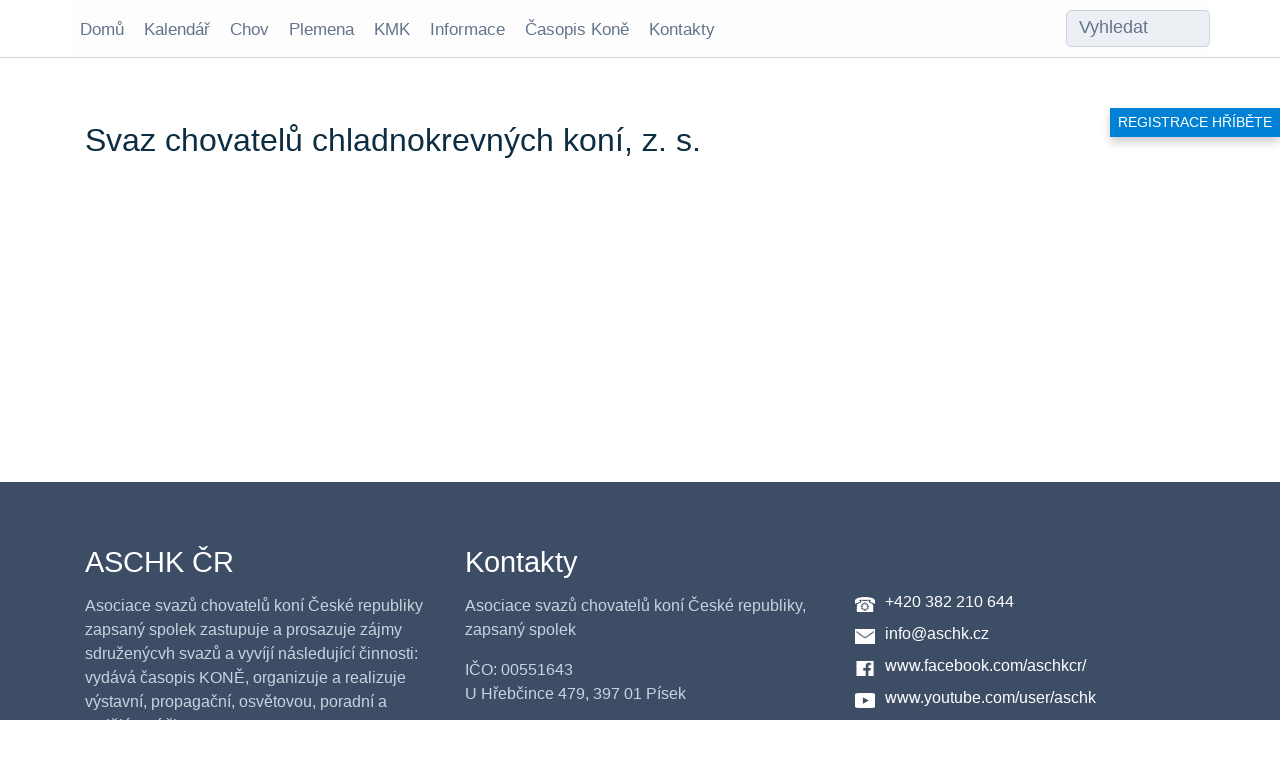

--- FILE ---
content_type: text/css
request_url: https://www.aschk.cz/wp-content/themes/aschk-custom-template/style.css?ver=6.9
body_size: 6231
content:
/*
 Theme Name:   Aschk
 Theme URI:    
 Description:  Aschk Theme
 Author:       Triton IT
 Author URI:   http://www.tritonit.cz
 Version:      1.0.0
 License:      GNU General Public License v2 or later
 License URI:  http://www.gnu.org/licenses/gpl-2.0.html
 Tags:         
 Text Domain:  aschk
*/

/*
 * #0081D5
 * #3D4D65
 * #53657D
 * #8493A8
 * #C9D3DF
 * */

/* Všeobecné styly */

html {
  scroll-behavior: smooth;
}
body {
  overflow-x: hidden;
  min-height: 100vh;
  position: relative;
  padding-bottom: 397px;
font-size: 16px;
}

@media (max-width: 992px) {
  body {
    font-size: 10px;
  }
}

@media (max-width: 770px) {
  body {
    font-size: 7px;
  }
}

@media (max-width: 576px) {
  body {
    font-size: 10px;
  }
}

@media (max-width: 486px) {
  body {
    font-size: 8px;
  }
}

@media (max-width: 420px) {
  body {
    font-size: 6px;
  }
}

@media (max-width: 337px) {
  body {
    font-size: 4.5px;
  }
}

h1,
h2 {
  color: #0d2d42;
  text-decoration: none;
}
.header-nadpis {
  color: black !important;
  text-shadow: 1px 3px 0 transparent, 1px 8px 5px #8b8b8b,
    2px 2px 2px rgba(206, 89, 55, 0);
}
h3,
h4,
h5,
h6,
p,
span,
a {
  color: #3d4d65;
  text-decoration: none;
}
h2 {
  margin: 15px 0;
}
footer h2 {
  color: white !important;
}
a:hover {
  color: #0081d5;
}
header .header-banner {
  width: 100%;
  height: 33.33vw;
  background-position: center;
  background-size: cover;
}
header .header-banner .aschk-logo {
  width: 200px;
  height: 200px;
  float: right;
  margin-bottom: 5vw;
}
header .header-banner .aschk-logo img {
  width: 200px;
}
header .header-banner .header-text {
  width: 100%;
  background: rgb(255, 255, 255);
  background: linear-gradient(
    180deg,
    rgba(255, 255, 255, 0.0760679271708683) 0%,
    rgba(255, 255, 255, 1) 82%,
    rgba(255, 255, 255, 1) 100%,
    rgba(255, 255, 255, 0.47942927170868344) 100%
  );
  clear: both;
  padding-bottom: 60px;
  padding-top: 60px;
  bottom: 0px;
}
.uprava {
  height: 37px;
}
.uprava-input {
  padding-top: 12px;
}
.arrow {
  width: 30px !important;
}
.novinky img {
  object-fit: contain;
  max-width: 100%;
  max-height: 100%;
}
.novinky-padding {
  background-color: white;
  padding: 10px;
}

@media screen and (-ms-high-contrast: active), (-ms-high-contrast: none) {
  .novinky-padding {
    min-height: 540px;
    height: auto !important;
  }
  .novinky img {
    max-width: 130px !important;
  }
  .akce-padding {
    min-height: 100px;
    height: auto !important;
  }
}
.akce-padding {
  background-color: white;
  padding: 10px;
}
.post-types-barva {
  background-color: #f5fafe;
  padding-bottom: 10px;
}
.akce-barva {
  background-color: white;
}
.aktuality-podn a {
  color: #0d2d42 !important;
}
.text-lightblue {
  color: #35b5d9;
}
.text-white {
  color: white;
}
.btn-white {
  color: white;
  border-color: #c9d3df;
}
.btn-white:hover {
  color: #0081d5;
  background: white;
  border-color: white;
}
.btn-lightgray {
  border-radius: 2px;
  width: 100%;
  color: #64748a;
  border-color: #64748a;
}
.btn-lightgray:hover {
  color: white;
  background: #64748a;
}
.btn-gray {
  color: #8493a8;
  border-color: #8493a8;
}
.btn-gray:hover {
  color: white;
  background: #0081d5;
  border-color: white;
}
.svazy h3, .svazy h2 {
  font-size: 20px;
  font-weight: bold;
  color: white;
  z-index: 3;
}
.svazy a {
  text-decoration-color: white;
}
.svazy .svaz {
  background-position: center;
  background-size: cover;
  height: 170px;
  border: 1px solid white;
}
.svazy .svaz:hover > .svaz-opacity {
  background-color: rgba(0, 128, 213, 0.8);
}
.svazy .svaz .svaz-opacity {
  position: absolute;
  left: 0px;
  top: 0px;
  width: 100%;
  height: 100%;
  background: rgba(108, 114, 120, 0.4);
  z-index: 2;
  transition: 0.3s;
}
.svazy-blue {
  background-position: center;
  background-size: cover;
  min-height: 750px;
}
.svazy-blue .svaz {
  border-color: #0081d5;
}
.svazy-blue h2 {
  color: white;
}

.alm-btn-wrap {
  text-align: center;
  margin-top: 20px;
}
.ajax-load-more-wrap {
  width: 90%;
}
.alm-load-more-btn {
  text-transform: uppercase;
  padding: 10px 80px;
  background-color: white;
  border: 1px solid #8493a8;
  color: #8493a8;
  border-radius: 2px;
  cursor: pointer;
  margin: 0 auto;
}

/*Navbar*/
.nav-wrap {
  border-bottom: 1px solid #c9d3df;
}
.navbar {
  background-color: #fdfdfe;
  transition: 0.3s;
  padding: 10px 0;
}
.navbar-brand,
.navbar-brand a {
  padding: 0;
}
.navbar-brand img {
  width: auto;
  height: 70px;
}
.navbar-toggler-icon img {
  width: 40px;
}
.navbar-collapse {
  background-color: #fdfdfe;
}
.navbar-nav {
  background-color: #fdfdfe;
}
.navbar .menu-item {
  margin: 0 10px;
}
.navbar .menu-item a {
  text-decoration: none;
  color: #64748a;
  font-size: 17px;
  transition: 0.3s;
}
.navbar .menu-item a::before {
  content: "";
  z-index: 10;
  display: block;
  height: 2px;
  width: 0%;
  position: relative;
  top: 27px;
  left: 50%;
  transition: 0.3s;
  background-color: #0081d5;
}
.navbar .menu-item a:hover {
  color: #0081d5;
}
.navbar .menu-item a:hover::before {
  width: 100%;
  left: 0%;
}
.menu-item-has-children:hover > .sub-menu {
  display: block;
}
.sub-menu {
  z-index: 0;
  background-color: #fdfdfe;
  border: none;
  border-radius: 0 0 5px 5px;
  display: none;
  padding: 0;
  padding-top: 25px;
  overflow: hidden;
  list-style: none;
  position: absolute;
  top: calc(100% - 2px);
  min-width: 300px;
  width: auto;
  padding-inline-start: 0;
}

.sub-menu .menu-item {
  margin: 0;
  border-radius: 0;
  line-height: 1.2;
  padding: 10px 20px;
  border-bottom: 1px solid #c9d3df;
}
.sub-menu .menu-item a::before {
  left: 0%;
}
.menu-item-2290 {
  /*Last item in sub-menu */
  border-bottom: none !important;
}
.dropdown-item {
  margin: 0 !important;
  padding: 10px 30px 10px 30px !important;
  color: white !important;
}
.dropdown-item:hover,
.dropdown-item:active {
  background-color: #082f75;
}
.search-group {
  z-index: 2;
  padding: 0 10px;
  background-color: #eceff4;
  border: 1px solid #c9d3df;
  border-radius: 5px;
  overflow: hidden;
  font-family: "IBM Plex Sans", sans-serif !important;
}
.search-group form {
  height: 35px;
}

#searchform img {
  width: 20px;
  position: relative;
  top: -2px;
}
.btn-blue {
  background-color: #0081d5;
  color: white !important;
}
.btn-blue:hover {
  background-color: rgb(0, 144, 240);
  color: white;
}
input#s {
  width: 142px;
  margin-top: 2px;
  font-size: 18px;
  border: none;
  outline: none !important;
  color: #64748a;
  background: transparent;
}

input#s::placeholder {
  width: 142px;
  margin-top: 2px;
  font-size: 18px;
  border: none;
  outline: none !important;
  color: #64748a;
  background: transparent;
}
.navbar-bottom {
  background: transparent;
  border: none;
}
.navbar-bottom ul {
  display: block;
}
.navbar-bottom li {
  display: inline-block;
  margin-right: 20px;
}
#bottom-menu {
  background: transparent;
}
#bottom-menu .menu-item a {
  color: white;
}
#bottom-menu .menu-item a:hover {
  text-decoration: underline;
}

/* Home page */
header.home-page {
  height: auto;
}
header.home-page .special-width {
  min-width: 30px;
  width: calc((100vw - 1110px) / 2);
}
header.home-page div.info {
  top: 0px;
  left: 0px;
  height: auto;
  padding-top: 50px;
  padding-bottom: 50px;
  padding-left: 30px;
  background: linear-gradient(
    to top,
    rgba(0, 128, 213, 1) 0%,
    rgba(0, 128, 213, 0.83) 100%
  );
  color: white;
}
header.home-page div.info .aktualita {
  border-bottom: 1px solid white;
}
header.home-page div.info .aktualita h3 a {
  font-size: 22px;
  color: white;
  margin-bottom: 0;
}
header.home-page div.info .aktualita h3 span.date {
  color: white;
  font-size: 14px;
}
header.home-page div.info .aktualita .btn {
  width: 140px;
}
header.home-page div.carousel div.carousel-img {
  background-size: cover;
  background-position: center;
  opacity: 0;
  transition: 0.3s;
}
.carousel-item-next,
.carousel-item-prev,
.carousel-item.active {
  /* Changing slider's animation duration (default 0.6s)*/
  transition: -webkit-transform 1s ease;
  transition-property: transform, -webkit-transform;
  transition-duration: 1s, 1s;
  transition-timing-function: ease, ease;
  transition-delay: 0s, 0s;
  transition: transform 1s ease;
  transition-property: transform, -webkit-transform;
  transition-duration: 1s, 1s;
  transition-timing-function: ease, ease;
  transition-delay: 0s, 0s;
  transition: transform 1s ease, -webkit-transform 1s ease;
  transition-property: transform, -webkit-transform;
  transition-duration: 1s, 1s;
  transition-timing-function: ease, ease;
  transition-delay: 0s, 0s;
}
div.blue-block {
  background-color: #0081d5;
  height: 50px;
}
section.aktuality h3 {
  font-size: 18px;
  line-height: 1;
  color: #3d4d65;
  margin-bottom: 0;
}
section.aktuality h3 span.date {
  display: block;
  margin-top: 5px;
  color: #64748a;
  font-size: 14px;
}
section.aktuality img.thumbnail {
  border-radius: 5px;
}
section.aktuality .pagination,
.seznam-hrebcu-pagination {
  padding-right: 80px;
}
section.aktuality .pagination .page-numbers,
.seznam-hrebcu-pagination .page-numbers {
  margin: 0 18px;
}
section.aktuality .pagination .prev,
.seznam-hrebcu-pagination .prev {
  margin-right: auto;
}
section.aktuality .pagination .next,
.seznam-hrebcu-pagination .next {
  margin-right: 0;
  margin-left: auto;
}
section.aktuality .pagination .current,
.seznam-hrebcu-pagination .current {
  width: 24px;
  text-align: center;
  border-radius: 50px;
  background-color: #0081d5;
  color: white;
}
section.aktuality .alm-load-more-btn:hover {
  color: white;
  background: #8493a8;
}
section.aktuality .nejblizsi_akce .event {
  border-bottom: 1px solid #c9d3df;
}
section.aktuality .nejblizsi_akce .event p {
  margin: 3px;
  margin-top: 6px;
}
section.nejblizsi-akce-a-anketa .box {
  background: #fdfdfe;
  border: 1px solid #eceff4;
  min-height: 480px;
}
.forminator-poll {
  margin-bottom: 20px !important;
}
section.nejblizsi-akce-a-anketa .box li.forminator-poll--answer {
  /*height: 60px; */
  margin-top: 20px;
}
section.nejblizsi-akce-a-anketa .box label.forminator-radio--label {
  color: #3d4d65 !important;
  width: 100%;
}
.forminator-poll--question {
  color: #3d4d65 !important;
  font-weight: 500 !important;
  margin-top: 35px !important;
  margin-bottom: 20px !important;
}
.forminator-button-submit {
  width: 100% !important;
}
/* O nás a Chovatelské svazy */
main.o-nas h1,
main.o-nas p,
main.chovatelske-svazy h1,
main.chovatelske-svazy p {
  color: #3d4d65;
}
main.o-nas .contact-info,
main.chovatelske-svazy .contact-info {
  width: 300px;
  background-size: cover;
  background-position: center;
  border-radius: 5px;
}
main.o-nas .contact-info a,
main.chovatelske-svazy .contact-info a {
  color: white !important;
}
main.o-nas .clen,
main.chovatelske-svazy .clen {
  width: 100%;
  height: 150px;
  border-radius: 5px;
  border: 1px solid #8493a8;
  background-color: #fdfdfe;
  overflow: hidden;
}
main.chovatelske-svazy .clen {
  height: 200px;
}
main.o-nas .clen .wrap-img {
  width: 150px;
  height: 100%;
}
main.chovatelske-svazy .clen .wrap-img {
  width: 190px;
  height: 100%;
}
main.o-nas .clen .wrap-img img {
  width: 150px;
  height: 100%;
}
main.chovatelske-svazy .clen .wrap-img img {
  width: 190px;
  height: 100%;
}
main.o-nas .clen .wrap-content h3,
main.chovatelske-svazy .wrap-content h3 {
  font-size: 1rem;
}
main.o-nas .clen .wrap-content p,
main.chovatelske-svazy .clen .wrap-content p {
  font-size: 14px;
}

/* Svaz page*/
section.page-svaz img.size-medium {
  /*Images inserted in the the_content() */
  width: 24%;
  height: auto;
  border-radius: 5px;
}
section.page-svaz #arrow {
  width: 0;
  height: 0;
  border-left: 10px solid transparent;
  border-right: 10px solid transparent;

  border-top: 10px solid #64748a;

  transition: 0.2s;

  position: absolute;
  top: 32px;
  left: 200px;
  z-index: -1;
}

section.page-svaz .novinky h3 a {
  font-size: 20px;
}

section.page-svaz .dokumenty-row {
  border-radius: 5px;
}
section.page-svaz .dokumenty-row .nazev {
  background-color: #eceff4;
}
section.page-svaz .dokumenty-row .seznam-dokumentu {
  background-color: #fdfdfe;
}
section.page-svaz .dokumenty-row .seznam-dokumentu ul {
  padding-inline-start: 20px;
  padding-block-end: 20px;
}
section.page-svaz .dokumenty-row .seznam-dokumentu ul a {
  word-break: break-all;
}
section.page-svaz img.suffix-icon {
  width: 10px;
  height: 15px;
}
section.page-svaz .right-info h3 {
  font-size: 18px;
  font-weight: normal;
}
section.page-svaz .right-info .clen {
  border-radius: 5px;
  background-color: #fdfdfe;
  border: 1px solid #c9d3df;
}
section.page-svaz .right-info .clen h4 {
  font-size: 19px;
  font-weight: normal;
}

section.kalendar-akci h2 {
  font-size: 19px;
  font-weight: normal;
}
section.kalendar-akci input,
section.kalendar-akci select {
  width: 100%!important;
  border: 1px solid #c9d3df!important;
  background: #eceff4;
  color: #3d4d65!important;
  padding: 5px!important;
  border-radius: 5px!important;
}
section.kalendar-akci div.legenda div.barva {
  position: relative;
  top: 2px;
  width: 20px;
  height: 20px;
  border-radius: 3px;
  margin-right: 10px;
  margin-bottom: 7px;
}
section.kalendar-akci .fc-title,
section.kalendar-akci .fc-time {
  color: white;
}

section.kalendar-akci div#calendar {
  width: 100%;
  min-height: 600px;
}
section.kalendar-akci div#calendar .wpfc-loading {
  display: none;
}
section.kalendar-akci div#calendar .fc-icon {
  color: white;
}
section.kalendar-akci div#calendar .fc-toolbar {
  flex-wrap: wrap;
}
/* Partneři */
section.partneri img {
  max-width: 100%;
  height: auto;
  margin-bottom: 25px;
}
/* Plemenná kniha */
#iframe-plemenna-kniha {
  border: 0px none;
  margin-left: -0px;
  height: 3270px;
  margin-top: -290px;
  width: 720px;
}

/* Dokumenty */
main.dokumenty .dokumenty-row {
  border-radius: 10px;
}
main.dokumenty .dokumenty-row .nazev {
  background-color: #eceff4;
}
main.dokumenty .dokumenty-row .seznam-dokumentu {
  background-color: #fdfdfe;
}
main.dokumenty .dokumenty-row img.suffix-icon {
  width: 22px;
  height: 30px;
}
main.dokumenty .dokumenty-row .seznam-dokumentu ul {
  padding-inline-start: 20px;
  padding-block-end: 20px;
  margin-bottom: 0;
  margin-top: 10px;
}
main.dokumenty .dokumenty-row .seznam-dokumentu ul a {
  word-break: break-all;
}
/* footer */
footer {
  background: #3d4d65;
  position: absolute;
  bottom: 0;
  display: block;
}
footer h2,
footer h3,
footer h3 a {
  margin: 15px 0;
  color: white;
  font-size: 29px;
  line-height: 1.2;
}
footer p {
  color: #c9d3df;
}
footer .rpwe-ul {
  color: #c9d3df;
  padding-inline-start: 0px;
}
footer .rpwe-ul li {
  list-style-type: none;
}
footer hr {
  background: #c9d3df;
  width: 100%;
}
footer a {
  color: white;
}
footer .social-icon {
  width: 20px;
  height: 15px;
  object-fit: cover;
  margin: 7px 10px 10px;
}
.image-header-seznam {
  height: 50%;
  background-repeat: no-repeat;
  background-repeat: repeat-x;
  background-size: cover;
}
.page-title-seznam {
  text-align: left;
  font: 40px;
  font-weight: bold;
  letter-spacing: 0px;
  color: #ffffff;
  text-transform: uppercase;
  opacity: 1;
}
.page-menu-seznam {
  text-align: left;
  font-size: 1.125rem;
  font-weight: normal;
  letter-spacing: 0px;
  color: #ffffff;
  opacity: 1;
}
.search-seznam h2 {
  text-align: left;
  font-size: 25px/33px;
  font-weight: 600;
  letter-spacing: 0px;
  color: #000000;
  text-align: center;
}

.title-seznam-text {
  text-align: left;
  font-size: 1.875rem;
  font-weight: 600;
  letter-spacing: 0px;
}
.border-black {
  border-color: black !important;
  color: #0081d5 !important;
}
.term-box-seznam {
  background: #ffffff 0% 0% no-repeat padding-box;
  box-shadow: 0px 3px 6px #00000029;
  color: #000000;
  border-radius: 9px;
  height: 4rem;
}

.tag-btn {
  background: #ffffff 0% 0% no-repeat padding-box;
  box-shadow: 0px 3px 6px #00000029;
  color: #000000;
  border-radius: 9px;
  border: 0px;
  height: 4rem;
  cursor: pointer;
  overflow-wrap: break-word;
}

.tag-btn:hover {
  background-color: #0081d5;
  color: white;
}
.tag-btn:hover * {
  color: white;
}

.tag-btn {
  transition: background-color 0.5s, color 0.5s;
}

.submit-btn-seznam {
  background-color: #0081d5;
  border-radius: 0px 22px 23px 0px;
  font-size: 1.2rem;
  font-weight: 600;
  color: white;
  border: 0px;
}
.search-form {
  height: 2.8rem;
}
.label-form-seznam {
  background-color: #ffffff;
  border: 1px solid #707070b0;
  border-radius: 22px 0px 0px 23px;
}

.label-form-seznam::placeholder {
  color: black;
  text-align: left;
  font-style: italic;
  font-size: 1.2rem;
}
.card-body h5 {
  color: #0081d5;
}
.image-div {
  height: 200px;
  background-size: cover;
  background-repeat: no-repeat;
}
.tag-text {
  color: #0081d5;
  margin: 0px;
  font-size: 0.875rem;
  font-weight: 600;
  height: 100%;
  display: flex;
  justify-content: center;
  align-items: center;
  overflow-wrap: break-word;
}

.text-div {
  padding: 5%;
}
.title-post-kone {
  color: #0081d5;
  overflow-wrap: break-word;
  font-size: 1.25rem;
  font-weight: bold;
}
.box-text {
  overflow-wrap: break-word;
}
.popis-kone > div > p {
  color: black !important;
  font-size: 1rem !important;
}
.box-text-left {
  font-size: 0.8rem;
  font-weight: 600;
}
.box-text-right {
  font-size: 0.8rem;
  font-weight: normal;
}
.bordered-text-box {
  border-left: 2px solid #0081d5;
}
.box-btn {
  background-color: #0081d5 !important;
  border-radius: 8px !important;
  color: white !important;
  font-size: 1.125rem;
  font-weight: 600;
}
.box-btn:hover {
  background-color: white !important;
  border-color: #0081d5 !important;
  border-radius: 8px !important;
  color: #0081d5 !important;
}
.box-btn {
  transition: background-color 0.5s, border-color 0.5s, border-radius 0.5s,
    color 0.5s;
}

.right-part-single-post {
  background-size: contain;
  background-repeat: no-repeat;
  background-position: center right;
}
.single-post-title {
  font-size: 2.5rem;
  font-weight: 600;
  color: #0081d5;
}
.single-post-chovna-stanice svg {
  width: 3%;
  height: 3%;
}
.term-single-post {
  background: #ffffff 0% 0% no-repeat padding-box;
  box-shadow: 0px 3px 6px #00000026;
  border-radius: 9px;
}
.popis-box-text-left {
  color: black;
  margin: 0px;
  line-height: 1.8rem !important;
}
.popis-box-text-right {
  margin: 0px;
  color: black;
  line-height: 1.8rem !important;
  font-weight: 600 !important;
}
.text-blue {
  letter-spacing: 0px;
  color: #0081d5;
}
.text-1-rem {
  font-size: 1rem;
  font-weight: normal;
}
.text-1125-rem {
  font-size: 1.125rem;
  font-weight: normal;
}
.blue-body {
  text-align: center;
  background-color: rgb(0, 144, 240);
  border-radius: 0.1875rem;
}
.zakladni-informace {
  background-color: #ebf5fc;
}
.text-15625-rem {
  font-size: 1.5625rem;
  color: black;
  font-weight: bold;
}
.btn-plemenna-kniha {
  background-color: #0081d5 !important;
  border-radius: 8px !important;
  color: white !important;
  font-size: 1.125rem;
  font-weight: 600;
}
.btn-plemenna-kniha:hover {
  background-color: white !important;
  border-color: #0081d5 !important;
  color: #0081d5 !important;
}
.btn-plemenna-kniha {
  transition: background-color 0.5s, border-color 0.5s, border-radius 0.5s,
    color 0.5s;
}
.rodokmen-text {
  font-size: 1.25rem;
  font-weight: 600;
}
.color-black {
  color: black;
}
.blue-filter {
  filter: invert(39%) sepia(78%) saturate(3964%) hue-rotate(184deg)
    brightness(93%) contrast(101%);
}
.razeni-text {
  font-weight: 600;
  height: 1rem;
  font-size: 0.9rem;
  vertical-align: top;
  cursor: pointer;
}
.razeni-podle-abc {
  height: 1rem;
}
.video-kone iframe {
  height: 20rem;
  width: 100%;
}
.tag-btn-active {
  box-shadow: 0px 3px 6px #00000029;
  background-color: #0081d5;
  color: white;
  border-radius: 9px;
  border: 0px;
  height: 4rem;
  cursor: pointer;
  overflow-wrap: break-word;
}
.tag-btn-active *{
  color: white;

}

.tag-btn-active:hover {
  background: #ffffff 0% 0% no-repeat padding-box;
  color: #000000;
}
.tag-btn-active:hover *{
  color: #000000;
}


.tag-btn-active {
  transition: background-color 0.5s, color 0.5s;
}
.kone-box {
  transition: all 0.5s ease;
}
.kone-box:hover {
  transform: scale(1.06);
  box-shadow: rgba(0, 0, 0, 0.24) 0px 5px 10px;
}
.custom-margin {
  margin-top: -110px;
}
.term-text-single {
  font-size: 0.875rem;
}
.jmeno-kone-rodokmen {
  font-size: 0.8rem;
}
@media (max-width: 1198px) {
  section.aktuality .pagination {
    padding-right: 0px;
  }
  .navbar .menu-item {
    margin: 10px 10px;
    border-bottom: 1px solid #eceff4;
  }
  .navbar-bottom ul {
    display: flex;
    flex-direction: row;
    flex-wrap: wrap;
    justify-content: center;
  }
  .navbar-bottom ul li {
    display: inline-flex;
  }
  .menu-item-has-children::after {
    display: inline-block;
    color: #3d4d65;
    width: 0;
    height: 0;
    margin-left: 0.255rem;
    vertical-align: 0.255rem;
    content: "";
    border-top: 0.3rem solid;
    border-right: 0.3rem solid transparent;
    border-bottom: 0;
    border-left: 0.3rem solid transparent;

    position: absolute;
    top: 10px;
    right: 20px;
  }
  .sub-menu {
    padding-bottom: 0;
  }
  .sub-menu .menu-item {
    padding: 5px 20px;
  }
  header.home-page .special-width {
    width: calc((100vw - 938px) / 2);
  }
}

@media (max-width: 992px) {
  body {
    padding-bottom: 500px;
  }
  input#s {
    width: 100px;
  }
  header.home-page,
  header.home-page div.info {
    height: auto;
  }
  header.home-page {
    margin-bottom: 0px;
  }
  header.home-page div.info {
    padding-bottom: 30px;
  }
  section.kalendar-akci div.calendar-wrap {
    overflow-x: scroll;
    width: 100%;
  }
  section.kalendar-akci div#calendar {
    min-width: 500px;
    margin-top: 20px;
  }
  section.kalendar-akci div#calendar .fc-toolbar {
    justify-content: left;
  }
  section.kalendar-akci div#calendar .fc-left {
    margin-right: 30px;
  }
  section.kalendar-akci div#calendar .fc-right {
    margin-top: 15px;
  }
  section.kalendar-akci div#calendar .break {
    flex-basis: 100%;
    height: 0px;
  }
  header.home-page .special-width {
    width: calc((100vw - 800px) / 2);
  }
  .novinky {
    flex: 0 0 50%;
    max-width: 50%;
    margin-bottom: 10px;
    margin-top: 10px;
  }
}
@media (max-height: 720px) {
  header .header-banner .aschk-logo {
    margin-right: 10%;
    width: 70px;
    height: 180px;
    margin-bottom: 5%;
  }
}
@media (max-width: 768.98px) {
  body {
    padding-bottom: 700px;
  }
  section.page-svaz img {
    width: 49%;
    margin-bottom: 3px;
    max-width: 130px;
  }
  .wp-post-image {
    margin-bottom: 20px;
  }
  section.aktuality .pagination .page-numbers {
    margin: 0 10px;
  }
  section.aktuality .pagination .prev {
    margin-right: auto;
  }
  section.aktuality .pagination .next {
    margin-right: 0;
    margin-left: auto;
  }
  section.aktuality .pagination {
    padding: 15px;
  }
  main.chovatelske-svazy .clen {
    height: auto;
    flex-direction: column;
  }
  main.chovatelske-svazy .clen .wrap-img {
    padding-top: 10px;
    text-align: center;
    width: 100%;
  }
  main.o-nas .clen {
    height: 220px;
  }
  main.o-nas .clen .wrap-img {
    height: 100%;
  }
  main.o-nas .clen .wrap-img img {
    object-fit: cover;
  }
  main.o-nas .contact-info,
  main.chovatelske-svazy .contact-info {
    width: 100%;
    margin-top: 10px;
  }
  section.page-svaz .dokumenty-row {
    display: none;
  }
  .alm-reveal {
    margin-left: 15px;
  }
  .novinky-padding {
    height: auto;
  }
  .novinky {
    flex: 0 0 100%;
    max-width: 100%;
  }
  .akce-padding {
    margin-bottom: 10px;
    height: auto;
  }
}
@media (max-width: 768px) {
  .novinky {
    flex: 0 0 50%;
    max-width: 50%;
  }
}
@media (max-width: 576px) {
  header .header-banner .header-text {
    padding-bottom: 30px;
  }
  .novinky {
    flex: 0 0 100%;
    max-width: 100%;
  }
  header .header-banner .aschk-logo img {
    display: none;
  }
  .header-nadpis {
    font-size: 25px;
  }/*
  .search-form {
    height: 5.5rem;
  }
  .label-form-seznam,
  .submit-btn-seznam {
    font-size: 2.7rem;
  }*/
  .search-form {
    width: 70% !important;
  }
}
@media (max-width: 500px) {
  body {
    padding-bottom: 800px;
  }
}

@media (max-width: 600px) {
  .term-box-seznam {
    height: 40px;
  }
  .tag-btn {
    font-size: 14px;
  }
}

@media (max-width: 576px) {
  .image-div div {
    width: 35% !important;
  }
}
@media (max-width: 1199px) {
  /*.tag-text {
    font-size: 1rem;
  }*/
}


@media (max-width: 992px) {
/*
  .main-seznam-hrebcu {
    //font-size: 10px;
  }
  .jmeno-kone-rodokmen {
    font-size: 0.75rem;
  }
  .box-btn {
    font-size: 1.2rem;
  }
  .tag-text {
    font-size: 1.3rem;
  }
  .img-class-partneri {
    width: 45%;
    height: 45%;
  }*/
  .partner-img {
    display: block;
    margin: auto;
  }/*
  .title-post-kone {
    font-size: 2rem;
  }
  .box-text {
    font-size: 1.5rem;
  }*/
}
@media (max-width: 770px) {/*
  .main-seznam-hrebcu {
    //font-size: 7px;
  }
  .page-menu-seznam {
    font-size: 2.5rem;
  }*/
  .custom-margin {
    margin-top: -165px !important;
  }/*
  .right-part-single-post {
    height: 35rem;
  }
  .file-text {
    font-size: 2.2rem;
  }
  .box-btn {
    font-size: 3rem;
  }
  .tag-text {
    font-size: 2rem;
  }
  .text-resize-em {
    font-size: 3rem;
  }
  .btn-plemenna-kniha {
    font-size: 2.5rem;
  }*/
  .rodokmen-text {
    //font-size: 2rem;
    font-weight: 600;
  }/*
  .left-part-rodokmen {
    margin-top: 5rem;
  }
  .jmeno-kone-rodokmen {
    font-size: 1rem;
  }
  .razeni-text {
    font-size: 2.6rem;
  }*/
  .svgArrow {
    width: 3rem;
    height: 3rem;
  }/*
  .razeni-podle-abc {
    height: 3rem;
  }
  .video-kone iframe {
    height: 35rem;
  }
  .title-post-kone {
    font-size: 3rem;
  }
  .box-text-left,
  .box-text-right {
    font-size: 1rem;
  }*/
}
@media (max-width: 576px) {/*
  .main-seznam-hrebcu {
    //font-size: 10px;
  }
  .box-btn {
    font-size: 3rem;
  }
  .tag-text {
    font-size: 1.8rem;
  }
  .single-post-title {
    font-size: 5rem;
  }
  .single-post-chovna-stanice {
    font-size: 3rem;
  }
  .single-post-chovna-stanice svg {
    height: 1.5rem;
    width: 1.5rem;
  }
  .popis-box-text-right,
  .text-right-body,
  .popis-box-text-left,
  .file-text {
    font-size: 2.2rem;
  }*/
  .popis-kone > div > p {
    //font-size: 2.5rem !important;
    color: black !important;
  }/*
  .term-text-single {
    font-size: 2.5rem;
  }
  .poplatek,
  .price {
    font-size: 2.5rem;
  }
  .title-seznam-text {
    font-size: 4rem;
  }
  .box-text {
    font-size: 3rem;
  }
  .box-text-left,
  .box-text-right {
    font-size: 1.8rem;
  }*/
}
@media (max-width: 486px) {/*
  .main-seznam-hrebcu {
    //font-size: 8px;
  }*/
}

@media (max-width: 420px) {/*
  .main-seznam-hrebcu {
    //font-size: 6px;
  }*/
}

@media (max-width: 337px) {/*
  .main-seznam-hrebcu {
    //font-size: 4.5px;
  }
  .search-form {
    height: 6rem;
  }*/
}
input:focus {
  outline: none !important;
}
.main-seznam-hrebcu {
  font-family: -apple-system, BlinkMacSystemFont, "Segoe UI", Roboto,
    "Helvetica Neue", Arial, sans-serif, "Apple Color Emoji", "Segoe UI Emoji",
    "Segoe UI Symbol", "Noto Color Emoji" !important;
}
.uacf7_repeater_add,
.uacf7_submit,
.uacf7_repeater_remove {
  border: 2px solid #0081d5;
  margin-bottom: 20px;
  color: white;
  background-color: #0081d5;
  box-shadow: none;
  padding: 5px 10px 5px 10px;
  border-radius: 0px !important;
}
.uacf7_repeater_add:hover {
  background-color: transparent;
  color: #0081d5;
}
.uacf7_repeater_remove:hover {
  background-color: transparent;
  color: #0081d5;
}
.uacf7_submit:hover {
  background-color: transparent;
  color: #0081d5;
}
.uacf7_repeater_add {
  margin-left: 1rem !important;
  font-size: 1rem;
  line-height: 1.2;
}
.uacf7_repeater_remove {
  margin-right: 1.25rem !important;
  font-size: 1rem;
  line-height: 1.2;
}
.wpcf7-not-valid-tip,
.wpcf7-response-output {
  font-size: 1rem;
}
/*.uacf7_repeater_sub_field:last-child {
  display: none;
}*/
.side-button {
  right: 0;
  color: white;
  background-color: #0081d5;
  border-color: #0081d5;
  box-shadow: 0px 5px 10px rgba(0, 0, 0, 0.2);
  border-radius: 0px;
  z-index: 1000;
}
.side-button:hover {
  text-decoration: none;
  color: black;
}

/* CSS fix for WP Rocket - Bootstrap offsetting YouTube videos vertically for no reason */
/*.embed-responsive-16by9::before {
  padding-top: 0 !important;
}

.fc-dayGridMonth-view .fc-event-container {
  position: relative;
  z-index: 1;
}

.fc-dayGridMonth-view .fc-event-container:hover {
  z-index: 2;
  width: 1000px;
}

.fc-dayGridMonth-view .fc-event-container:hover .fc-content:hover {
  padding: 4px;
}


.fc-dayGridMonth-view .fc-event-container:hover .custom-event-duration {
  display: block;
  color: white;
}

.fc-dayGridMonth-view .fc-event-container:hover .fc-content {
  position: absolute;
  padding: 5px;
  z-index: 1000;
  background-color: inherit;
}*/
.fc-dayGridMonth-view .fc-event-container .custom-event-duration {
  display: none;
}